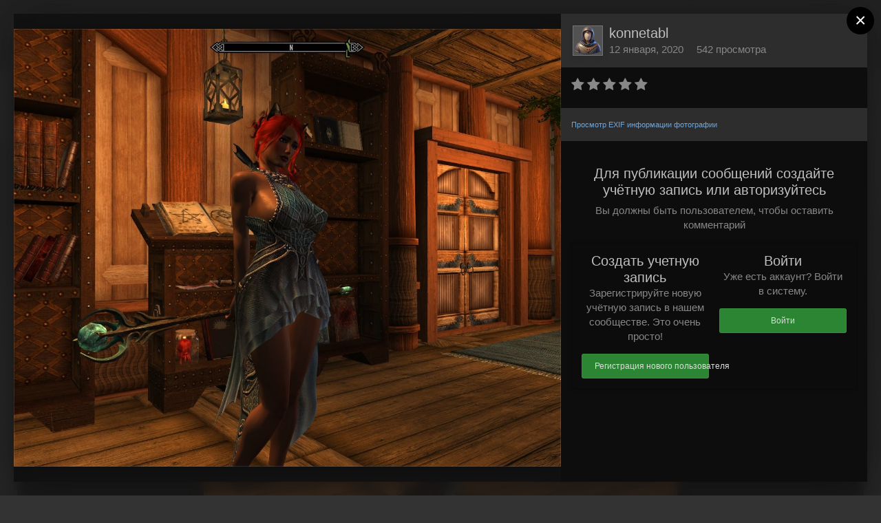

--- FILE ---
content_type: text/html;charset=UTF-8
request_url: https://amlgames.com/gallery/image/13079-screenshot34jpg/
body_size: 15689
content:
<!DOCTYPE html>
<html id="ipsfocus" lang="ru-RU" dir="ltr" class="focus-g2 focus-guest focus-guest-alert focus-wallpaper focus-topic-compact focus-post-bar focus-post-row focus-fixed-nav" 
>
	<head>
		<title>ScreenShot34.jpg - Скриншоты - Adult Mods Localized</title>
		<!-- Google tag (gtag.js) -->
<script async src="https://www.googletagmanager.com/gtag/js?id=G-MPHDGGHT0W"></script>
<script>
  window.dataLayer = window.dataLayer || [];
  function gtag(){dataLayer.push(arguments);}
  gtag('js', new Date());

  gtag('config', 'G-MPHDGGHT0W');
</script>

<!-- Yandex.Metrika counter -->
<script type="text/javascript" >
   (function(m,e,t,r,i,k,a){m[i]=m[i]||function(){(m[i].a=m[i].a||[]).push(arguments)};
   m[i].l=1*new Date();k=e.createElement(t),a=e.getElementsByTagName(t)[0],k.async=1,k.src=r,a.parentNode.insertBefore(k,a)})
   (window, document, "script", "https://mc.yandex.ru/metrika/tag.js", "ym");

   ym(50146381, "init", {
        clickmap:true,
        trackLinks:true,
        accurateTrackBounce:true
   });
</script>
<noscript><div><img src="https://mc.yandex.ru/watch/50146381" style="position:absolute; left:-9999px;" alt="" /></div></noscript>
<!-- /Yandex.Metrika counter -->

		<!--[if lt IE 9]>
			<link rel="stylesheet" type="text/css" href="https://amlgames.com/uploads/css_built_3/5e61784858ad3c11f00b5706d12afe52_ie8.css.415201a504cd2b55c7e2269f9f634150.css">
		    <script src="//amlgames.com/applications/core/interface/html5shiv/html5shiv.js"></script>
		<![endif]-->
		
<meta charset="utf-8">

	<meta name="viewport" content="width=device-width, initial-scale=1">



	<meta name="twitter:card" content="summary_large_image" />



	
		
			
				<meta property="og:title" content="ScreenShot34.jpg">
			
		
	

	
		
			
				<meta property="og:type" content="object">
			
		
	

	
		
			
				<meta property="og:url" content="https://amlgames.com/gallery/image/13079-screenshot34jpg/">
			
		
	

	
		
			
				<meta name="description" content="">
			
		
	

	
		
			
				<meta property="og:description" content="">
			
		
	

	
		
			
				<meta property="og:updated_time" content="2020-01-12T20:29:18Z">
			
		
	

	
		
			
				<meta property="og:image" content="https://amlgames.com/uploads/monthly_2020_01/large.ScreenShot34.jpg.c73e6af2d74b244a7f64ed6aed0e5223.jpg">
			
		
	

	
		
			
				<meta property="og:image:type" content="image/jpeg">
			
		
	

	
		
			
				<meta property="og:site_name" content="Adult Mods Localized">
			
		
	

	
		
			
				<meta property="og:locale" content="ru_RU">
			
		
	


	
		<link rel="canonical" href="https://amlgames.com/gallery/image/13079-screenshot34jpg/" />
	

	
		<link rel="preload" href="https://amlgames.com/uploads/monthly_2020_01/large.ScreenShot34.jpg.c73e6af2d74b244a7f64ed6aed0e5223.jpg" as="image" type="image/jpeg" />
	




<link rel="manifest" href="https://amlgames.com/manifest.webmanifest/">
<meta name="msapplication-config" content="https://amlgames.com/browserconfig.xml/">
<meta name="msapplication-starturl" content="/">
<meta name="application-name" content="Adult Mods Localized">
<meta name="apple-mobile-web-app-title" content="Adult Mods Localized">

	<meta name="theme-color" content="#2c2c2c">






		




	<link rel='stylesheet' href='https://amlgames.com/uploads/css_built_3/341e4a57816af3ba440d891ca87450ff_framework.css.efe0c8de9c15f5fc1d2b3df2444c652e.css?v=4e52a1ea3c' media='all'>

	<link rel='stylesheet' href='https://amlgames.com/uploads/css_built_3/05e81b71abe4f22d6eb8d1a929494829_responsive.css.37f23d4f4edcd1fa0e6c724de22f6fd0.css?v=4e52a1ea3c' media='all'>

	<link rel='stylesheet' href='https://amlgames.com/uploads/css_built_3/20446cf2d164adcc029377cb04d43d17_flags.css.9c32b02e9988e4539245cecc7d819df9.css?v=4e52a1ea3c' media='all'>

	<link rel='stylesheet' href='https://amlgames.com/uploads/css_built_3/ec0c06d47f161faa24112e8cbf0665bc_chatbox.css.1da52c5fa4d70a2377b98b235a00dbbf.css?v=4e52a1ea3c' media='all'>

	<link rel='stylesheet' href='https://amlgames.com/uploads/css_built_3/90eb5adf50a8c640f633d47fd7eb1778_core.css.b71e3849c48781279b8df188a2f0dc46.css?v=4e52a1ea3c' media='all'>

	<link rel='stylesheet' href='https://amlgames.com/uploads/css_built_3/5a0da001ccc2200dc5625c3f3934497d_core_responsive.css.1a4ea17e34becfd360eec393b15c28ea.css?v=4e52a1ea3c' media='all'>

	<link rel='stylesheet' href='https://amlgames.com/uploads/css_built_3/37c6452ea623de41c991284837957128_gallery.css.bcdba002b0e5f068d190455b5c3a7597.css?v=4e52a1ea3c' media='all'>

	<link rel='stylesheet' href='https://amlgames.com/uploads/css_built_3/22e9af7d7c6ac7ddc7db0f1b0d471efc_gallery_responsive.css.467ed4fb0c74b636f183f09b498fabd8.css?v=4e52a1ea3c' media='all'>




<link rel='stylesheet' href='https://amlgames.com/uploads/css_built_3/258adbb6e4f3e83cd3b355f84e3fa002_custom.css.899c79322c494582e6e251dcf94bcd0c.css?v=4e52a1ea3c' media='all'>



		
<script>
var focushtml = document.getElementById('ipsfocus');
function addClass(el, className) { if (el.classList) el.classList.add(className); else if (!hasClass(el, className)) el.className += ' ' + className; }
function getCookie(name) { var v = document.cookie.match('(^|;) ?' + name + '=([^;]*)(;|$)'); return v ? v[2] : null; }
function setCookie(name, value, days) { var d = new Date; d.setTime(d.getTime() + 24*60*60*1000*days); document.cookie = name + "=" + value + ";path=/;expires=" + d.toGMTString(); }
function deleteCookie(name) { setCookie(name, '', -1); }

var backgroundCookie = getCookie('cdark42_ifbg_class');
if(backgroundCookie){ addClass(focushtml, '' + backgroundCookie + ''); } else { addClass(focushtml, 'ipsfocus_bg1'); }



</script>
		
		
		
		
		
		
		
		
		

	
	
		<link rel='shortcut icon' href='https://amlgames.com/uploads/monthly_2019_05/favicon256.ico.1e7d7a773d51867d40620bde50e3d53c.ico' type="image/x-icon">
	

	</head>
	<body class="ipsApp ipsApp_front ipsJS_none ipsClearfix" data-controller="core.front.core.app"  data-message=""  data-pageapp="gallery" data-pagelocation="front" data-pagemodule="gallery" data-pagecontroller="view" data-pageid="13079" >
		
		<a href="#elContent" class="ipsHide" title="Перейти к основному содержанию на этой странице" accesskey="m">Перейти к содержанию</a>
		
		
<div class='mobile-nav-wrap'>
	<ul id='elMobileNav' class='ipsList_inline ipsResponsive_hideDesktop ipsResponsive_block' data-controller='core.front.core.mobileNav'>
		
			
				
				
					
					
				
					
					
				
					
						<li id='elMobileBreadcrumb'>
							<a href='https://amlgames.com/gallery/album/194-alisa/'>
								<span>Алиса</span>
							</a>
						</li>
					
					
				
					
					
				
			
		
	  
		<li class='mobileNav-home'>
			<a href='https://amlgames.com/'><i class="fa fa-home" aria-hidden="true"></i></a>
		</li>
		
		
		<li >
			<a data-action="defaultStream" class='ipsType_light'  href='https://amlgames.com/discover/'><i class='icon-newspaper'></i></a>
		</li>
      
      

		
			<li class='ipsJS_show'>
				<a href='https://amlgames.com/search/' data-class='show-mobile-search-wrap'><i class='fa fa-search'></i></a>
			</li>
		
      
      
      <li class='ipsfocus-toggleBgPicker'><a href='#'><i class='fa fa-picture-o'></i></a></li>
      
      
		<li data-ipsDrawer data-ipsDrawer-drawerElem='#elMobileDrawer'>
			<a href='#'>
				
				
					
				
				
				
				<i class='fa fa-navicon'></i>
			</a>
		</li>
	</ul>
	
	<div class='mobile-search-wrap'>
		<div class='mobile-search'></div>
	</div>
	
</div>
		
		<div class="background"></div>
		
		<div id="ipsLayout_header">          	
			<header id="header">              	
				<div class="ipsLayout_container header-align">
					<div class="logo-wrap">

<a href='https://amlgames.com/' class='logo' accesskey='1'>
	<span>
		<span class='logo-name'>Adult Mods Localized</span>
		<span class='logo-slogan'>Лучшие моды 18+ для компьютерных игр</span>
	</span>
</a>
</div>
					<div class="focus-nav focus-nav-right">
<nav>
	<div class='ipsNavBar_primary focus-nav-loading'>
		

	<div id="elSearchWrapper" class="ipsPos_right">
		<div id='elSearch' class='' data-controller='core.front.core.quickSearch'>
			<form accept-charset='utf-8' action='//amlgames.com/search/?do=quicksearch' method='post'>
				<input type='search' id='elSearchField' placeholder='Поиск...' name='q' autocomplete='off'>
				<button class='cSearchSubmit' type="submit"><i class="fa fa-search"></i></button>
				<div id="elSearchExpanded">
					<div class="ipsMenu_title">
						Искать в
					</div>
					<ul class="ipsSideMenu_list ipsSideMenu_withRadios ipsSideMenu_small ipsType_normal" data-ipsSideMenu data-ipsSideMenu-type="radio" data-ipsSideMenu-responsive="false" data-role="searchContexts">
						<li>
							<span class='ipsSideMenu_item ipsSideMenu_itemActive' data-ipsMenuValue='all'>
								<input type="radio" name="type" value="all" checked id="elQuickSearchRadio_type_all">
								<label for='elQuickSearchRadio_type_all' id='elQuickSearchRadio_type_all_label'>Везде</label>
							</span>
						</li>
						
						
						
							
								<li>
									<span class='ipsSideMenu_item' data-ipsMenuValue='contextual_{&quot;type&quot;:&quot;gallery_image&quot;,&quot;nodes&quot;:1}'>
										<input type="radio" name="type" value='contextual_{&quot;type&quot;:&quot;gallery_image&quot;,&quot;nodes&quot;:1}' id='elQuickSearchRadio_type_contextual_1d5409fe8f4c0cf7370db7594c9a5eed'>
										<label for='elQuickSearchRadio_type_contextual_1d5409fe8f4c0cf7370db7594c9a5eed' id='elQuickSearchRadio_type_contextual_1d5409fe8f4c0cf7370db7594c9a5eed_label'>Эта категория</label>
									</span>
								</li>
							
								<li>
									<span class='ipsSideMenu_item' data-ipsMenuValue='contextual_{&quot;type&quot;:&quot;gallery_image&quot;,&quot;item&quot;:13079}'>
										<input type="radio" name="type" value='contextual_{&quot;type&quot;:&quot;gallery_image&quot;,&quot;item&quot;:13079}' id='elQuickSearchRadio_type_contextual_055db4457d7d9f75cd1661f6e18f2bed'>
										<label for='elQuickSearchRadio_type_contextual_055db4457d7d9f75cd1661f6e18f2bed' id='elQuickSearchRadio_type_contextual_055db4457d7d9f75cd1661f6e18f2bed_label'>Это изображение</label>
									</span>
								</li>
							
						
						<li data-role="showMoreSearchContexts">
							<span class='ipsSideMenu_item' data-action="showMoreSearchContexts" data-exclude="all">
								Ещё...
							</span>
						</li>
					</ul>
					<div class="ipsMenu_title">
						Поиск контента, содержащего...
					</div>
					<ul class='ipsSideMenu_list ipsSideMenu_withRadios ipsSideMenu_small ipsType_normal' role="radiogroup" data-ipsSideMenu data-ipsSideMenu-type="radio" data-ipsSideMenu-responsive="false" data-filterType='andOr'>
						
							<li>
								<span class='ipsSideMenu_item ipsSideMenu_itemActive' data-ipsMenuValue='or'>
									<input type="radio" name="search_and_or" value="or" checked id="elRadio_andOr_or">
									<label for='elRadio_andOr_or' id='elField_andOr_label_or'><em>Любое</em> слово запроса</label>
								</span>
							</li>
						
							<li>
								<span class='ipsSideMenu_item ' data-ipsMenuValue='and'>
									<input type="radio" name="search_and_or" value="and"  id="elRadio_andOr_and">
									<label for='elRadio_andOr_and' id='elField_andOr_label_and'><em>Все</em> слова запроса</label>
								</span>
							</li>
						
					</ul>
					<div class="ipsMenu_title">
						Поиск результатов в...
					</div>
					<ul class='ipsSideMenu_list ipsSideMenu_withRadios ipsSideMenu_small ipsType_normal' role="radiogroup" data-ipsSideMenu data-ipsSideMenu-type="radio" data-ipsSideMenu-responsive="false" data-filterType='searchIn'>
						<li>
							<span class='ipsSideMenu_item ipsSideMenu_itemActive' data-ipsMenuValue='all'>
								<input type="radio" name="search_in" value="all" checked id="elRadio_searchIn_and">
								<label for='elRadio_searchIn_and' id='elField_searchIn_label_all'>Заголовки и содержание контента</label>
							</span>
						</li>
						<li>
							<span class='ipsSideMenu_item' data-ipsMenuValue='titles'>
								<input type="radio" name="search_in" value="titles" id="elRadio_searchIn_titles">
								<label for='elRadio_searchIn_titles' id='elField_searchIn_label_titles'>Только заголовки контента</label>
							</span>
						</li>
					</ul>
				</div>
			</form>
		</div>
	</div>

		<ul data-role="primaryNavBar">
			
				


	
		
		
		<li  id='elNavSecondary_38' data-role="navBarItem" data-navApp="forums" data-navExt="Forums">
			
			
				<a href="https://amlgames.com/forums/"  data-navItem-id="38"  >
					Форумы
				</a>
			
			
		</li>
	
	

	
		
		
		<li  id='elNavSecondary_43' data-role="navBarItem" data-navApp="cms" data-navExt="Pages">
			
			
				<a href="https://amlgames.com/mods-assemblies/"  data-navItem-id="43"  class='nav-arrow'>
					Сборки модов<i class='fa fa-caret-down'></i>
				</a>
			
			
				<ul class='ipsNavBar_secondary ipsHide' data-role='secondaryNavBar'>
					


	
		
		
		<li  id='elNavSecondary_79' data-role="navBarItem" data-navApp="core" data-navExt="CustomItem">
			
			
				<a href="https://amlgames.com/mods-assemblies/author-assemblies/sborki-otshelnika-premium/"  data-navItem-id="79"  >
					Сборки Отшельника
				</a>
			
			
		</li>
	
	

	
		
		
		<li  id='elNavSecondary_51' data-role="navBarItem" data-navApp="core" data-navExt="CustomItem">
			
			
				<a href="https://amlgames.com/mods-assemblies/author-assemblies/thorne-assemblies/"  data-navItem-id="51"  >
					Сборки Торна (Премиум)
				</a>
			
			
		</li>
	
	

	
		
		
		<li  id='elNavSecondary_68' data-role="navBarItem" data-navApp="core" data-navExt="CustomItem">
			
			
				<a href="https://amlgames.com/mods-assemblies/author-assemblies/thorne-assemblies_free/"  data-navItem-id="68"  >
					Сборки Торна (свободные)
				</a>
			
			
		</li>
	
	

	
		
		
		<li  id='elNavSecondary_67' data-role="navBarItem" data-navApp="core" data-navExt="CustomItem">
			
			
				<a href="https://amlgames.com/mods-assemblies/author-assemblies/sborki-frost99/"  data-navItem-id="67"  >
					Сборки frost99
				</a>
			
			
		</li>
	
	

					<li class='ipsHide' id='elNavigationMore_43' data-role='navMore'>
						<a href='#' data-ipsMenu data-ipsMenu-appendTo='#elNavigationMore_43' id='elNavigationMore_43_dropdown'>Больше <i class='fa fa-caret-down'></i></a>
						<ul class='ipsHide ipsMenu ipsMenu_auto' id='elNavigationMore_43_dropdown_menu' data-role='moreDropdown'></ul>
					</li>
				</ul>
			
		</li>
	
	

	
		
		
		<li  id='elNavSecondary_49' data-role="navBarItem" data-navApp="downloads" data-navExt="Downloads">
			
			
				<a href="https://amlgames.com/files/"  data-navItem-id="49"  class='nav-arrow'>
					Файлы<i class='fa fa-caret-down'></i>
				</a>
			
			
				<ul class='ipsNavBar_secondary ipsHide' data-role='secondaryNavBar'>
					


	
		
		
		<li  id='elNavSecondary_69' data-role="navBarItem" data-navApp="core" data-navExt="CustomItem">
			
			
				<a href="https://amlgames.com/premium-content/"  data-navItem-id="69"  >
					Премиум сборки
				</a>
			
			
		</li>
	
	

	
		
		
		<li  id='elNavSecondary_77' data-role="navBarItem" data-navApp="core" data-navExt="CustomItem">
			
			
				<a href="https://amlgames.com/free-content/"  data-navItem-id="77"  >
					Свободные сборки
				</a>
			
			
		</li>
	
	

					<li class='ipsHide' id='elNavigationMore_49' data-role='navMore'>
						<a href='#' data-ipsMenu data-ipsMenu-appendTo='#elNavigationMore_49' id='elNavigationMore_49_dropdown'>Больше <i class='fa fa-caret-down'></i></a>
						<ul class='ipsHide ipsMenu ipsMenu_auto' id='elNavigationMore_49_dropdown_menu' data-role='moreDropdown'></ul>
					</li>
				</ul>
			
		</li>
	
	

	
		
		
			
		
		<li class='ipsNavBar_active' data-active id='elNavSecondary_48' data-role="navBarItem" data-navApp="gallery" data-navExt="Gallery">
			
			
				<a href="https://amlgames.com/gallery/"  data-navItem-id="48" data-navDefault class='nav-arrow'>
					Галерея<i class='fa fa-caret-down'></i>
				</a>
			
			
				<ul class='ipsNavBar_secondary ' data-role='secondaryNavBar'>
					


	
		
		
		<li  id='elNavSecondary_73' data-role="navBarItem" data-navApp="core" data-navExt="CustomItem">
			
			
				<a href="https://amlgames.com/gallery/category/5-mastera-skrinshotov/"  data-navItem-id="73"  >
					Мастера скриншотов
				</a>
			
			
		</li>
	
	

	
		
		
		<li  id='elNavSecondary_50' data-role="navBarItem" data-navApp="core" data-navExt="CustomItem">
			
			
				<a href="https://amlgames.com/gallery/category/1-skrinshoty/"  data-navItem-id="50"  >
					Скриншоты
				</a>
			
			
		</li>
	
	

					<li class='ipsHide' id='elNavigationMore_48' data-role='navMore'>
						<a href='#' data-ipsMenu data-ipsMenu-appendTo='#elNavigationMore_48' id='elNavigationMore_48_dropdown'>Больше <i class='fa fa-caret-down'></i></a>
						<ul class='ipsHide ipsMenu ipsMenu_auto' id='elNavigationMore_48_dropdown_menu' data-role='moreDropdown'></ul>
					</li>
				</ul>
			
		</li>
	
	

	
		
		
		<li  id='elNavSecondary_45' data-role="navBarItem" data-navApp="core" data-navExt="Clubs">
			
			
				<a href="https://amlgames.com/clubs/"  data-navItem-id="45"  class='nav-arrow'>
					Клубы<i class='fa fa-caret-down'></i>
				</a>
			
			
				<ul class='ipsNavBar_secondary ipsHide' data-role='secondaryNavBar'>
					


	
		
		
		<li  id='elNavSecondary_46' data-role="navBarItem" data-navApp="core" data-navExt="CustomItem">
			
			
				<a href="https://amlgames.com/clubs/1-the-sims/"  data-navItem-id="46"  >
					The SIMS
				</a>
			
			
		</li>
	
	

	
		
		
		<li  id='elNavSecondary_81' data-role="navBarItem" data-navApp="core" data-navExt="CustomItem">
			
			
				<a href="https://amlgames.com/clubs/4-skyrim-seae-osvaivaem-ostim/"  data-navItem-id="81"  >
					Skyrim SE/AE Осваиваем Ostim
				</a>
			
			
		</li>
	
	

					<li class='ipsHide' id='elNavigationMore_45' data-role='navMore'>
						<a href='#' data-ipsMenu data-ipsMenu-appendTo='#elNavigationMore_45' id='elNavigationMore_45_dropdown'>Больше <i class='fa fa-caret-down'></i></a>
						<ul class='ipsHide ipsMenu ipsMenu_auto' id='elNavigationMore_45_dropdown_menu' data-role='moreDropdown'></ul>
					</li>
				</ul>
			
		</li>
	
	

	
		
		
		<li  id='elNavSecondary_39' data-role="navBarItem" data-navApp="blog" data-navExt="Blogs">
			
			
				<a href="https://amlgames.com/blogs/"  data-navItem-id="39"  >
					Блоги
				</a>
			
			
		</li>
	
	

	
		
		
		<li  id='elNavSecondary_47' data-role="navBarItem" data-navApp="core" data-navExt="Guidelines">
			
			
				<a href="https://amlgames.com/guidelines/"  data-navItem-id="47"  >
					Правила
				</a>
			
			
		</li>
	
	

	
		
		
		<li  id='elNavSecondary_41' data-role="navBarItem" data-navApp="core" data-navExt="Leaderboard">
			
			
				<a href="https://amlgames.com/leaderboard/"  data-navItem-id="41"  >
					Лидеры
				</a>
			
			
		</li>
	
	

	
		
		
		<li  id='elNavSecondary_42' data-role="navBarItem" data-navApp="core" data-navExt="OnlineUsers">
			
			
				<a href="https://amlgames.com/online/"  data-navItem-id="42"  >
					Пользователи онлайн
				</a>
			
			
		</li>
	
	

	
		
		
		<li  id='elNavSecondary_2' data-role="navBarItem" data-navApp="core" data-navExt="CustomItem">
			
			
				<a href="https://amlgames.com/discover/"  data-navItem-id="2"  class='nav-arrow'>
					Активность<i class='fa fa-caret-down'></i>
				</a>
			
			
				<ul class='ipsNavBar_secondary ipsHide' data-role='secondaryNavBar'>
					


	
		
		
		<li  id='elNavSecondary_4' data-role="navBarItem" data-navApp="core" data-navExt="AllActivity">
			
			
				<a href="https://amlgames.com/discover/"  data-navItem-id="4"  >
					Активность
				</a>
			
			
		</li>
	
	

	
	

	
	

	
	

	
		
		
		<li  id='elNavSecondary_8' data-role="navBarItem" data-navApp="core" data-navExt="Search">
			
			
				<a href="https://amlgames.com/search/"  data-navItem-id="8"  >
					Поиск
				</a>
			
			
		</li>
	
	

	
	

					<li class='ipsHide' id='elNavigationMore_2' data-role='navMore'>
						<a href='#' data-ipsMenu data-ipsMenu-appendTo='#elNavigationMore_2' id='elNavigationMore_2_dropdown'>Больше <i class='fa fa-caret-down'></i></a>
						<ul class='ipsHide ipsMenu ipsMenu_auto' id='elNavigationMore_2_dropdown_menu' data-role='moreDropdown'></ul>
					</li>
				</ul>
			
		</li>
	
	

	
		
		
		<li  id='elNavSecondary_72' data-role="navBarItem" data-navApp="bimchatbox" data-navExt="Chatbox">
			
			
				<a href="https://amlgames.com/bimchatbox/"  data-navItem-id="72"  >
					Чат
				</a>
			
			
		</li>
	
	

	
		
		
		<li  id='elNavSecondary_74' data-role="navBarItem" data-navApp="core" data-navExt="CustomItem">
			
			
				<a href="https://amlgames.com/raznoe-poleznoe/dlya-sborok/"  data-navItem-id="74"  >
					Разное полезное для сборок
				</a>
			
			
		</li>
	
	

	
	

				<li class="focus-nav-more focus-nav-hidden">
                	<a href="#"> Больше <i class="fa fa-caret-down"></i></a>
                	<ul class='ipsNavBar_secondary'></ul>
                </li>
				            
		</ul>
	</div>
</nav></div>
				</div>              
			</header>          
		</div>
		<main id="ipsLayout_body" class="ipsLayout_container">
			<div class="content-wrap">
				
				<div class="nav-bar hide-minimal">
					<div class="secondary-header-align">
						<div class="user-links user-links-b">

	<ul id='elUserNav' class='ipsList_inline cSignedOut'>
		
		<li id='elSignInLink'>
			<a href='https://amlgames.com/login/' data-ipsMenu-closeOnClick="false" data-ipsMenu id='elUserSignIn'>
				Уже зарегистрированы? Войти &nbsp;<i class='fa fa-caret-down'></i>
			</a>
			
<div id='elUserSignIn_menu' class='ipsMenu ipsMenu_auto ipsHide'>
	<form accept-charset='utf-8' method='post' action='https://amlgames.com/login/' data-controller="core.global.core.login">
		<input type="hidden" name="csrfKey" value="3a93090e4c03ae0f20d29f32fbe47f14">
		<input type="hidden" name="ref" value="aHR0cHM6Ly9hbWxnYW1lcy5jb20vZ2FsbGVyeS9pbWFnZS8xMzA3OS1zY3JlZW5zaG90MzRqcGcv">
		<div data-role="loginForm">
			
			
			
				<div class='ipsColumns ipsColumns_noSpacing'>
					<div class='ipsColumn ipsColumn_wide' id='elUserSignIn_internal'>
						
<div class="ipsPad ipsForm ipsForm_vertical">
	<h4 class="ipsType_sectionHead">Войти</h4>
	<br><br>
	<ul class='ipsList_reset'>
		<li class="ipsFieldRow ipsFieldRow_noLabel ipsFieldRow_fullWidth">
			
			
				<input type="text" placeholder="Отображаемое имя или  email адрес" name="auth" autocomplete="email">
			
		</li>
		<li class="ipsFieldRow ipsFieldRow_noLabel ipsFieldRow_fullWidth">
			<input type="password" placeholder="Пароль" name="password" autocomplete="current-password">
		</li>
		<li class="ipsFieldRow ipsFieldRow_checkbox ipsClearfix">
			<span class="ipsCustomInput">
				<input type="checkbox" name="remember_me" id="remember_me_checkbox" value="1" checked aria-checked="true">
				<span></span>
			</span>
			<div class="ipsFieldRow_content">
				<label class="ipsFieldRow_label" for="remember_me_checkbox">Запомнить</label>
				<span class="ipsFieldRow_desc">Не рекомендуется для компьютеров с общим доступом</span>
			</div>
		</li>
		
			<li class="ipsFieldRow ipsFieldRow_checkbox ipsClearfix">
				<span class="ipsCustomInput">
					<input type="checkbox" name="anonymous" id="anonymous_checkbox" value="1" aria-checked="false">
					<span></span>
				</span>
				<div class="ipsFieldRow_content">
					<label class="ipsFieldRow_label" for="anonymous_checkbox">Войти анонимно</label>
				</div>
			</li>
		
		<li class="ipsFieldRow ipsFieldRow_fullWidth">
			<br>
			<button type="submit" name="_processLogin" value="usernamepassword" class="ipsButton ipsButton_primary ipsButton_small" id="elSignIn_submit">Войти</button>
			
				<br>
				<p class="ipsType_right ipsType_small">
					
						<a href='https://amlgames.com/lostpassword/' data-ipsDialog data-ipsDialog-title='Забыли пароль?'>
					
					Забыли пароль?</a>
				</p>
			
		</li>
	</ul>
</div>
					</div>
					<div class='ipsColumn ipsColumn_wide'>
						<div class='ipsPad' id='elUserSignIn_external'>
							<div class='ipsAreaBackground_light ipsPad_half'>
								
									<p class='ipsType_reset ipsType_small ipsType_center'><strong>Или войти с помощью одного из сервисов</strong></p>
								
								
									<div class='ipsPad_half ipsType_center'>
										

<button type="submit" name="_processLogin" value="5" class='ipsButton ipsButton_verySmall ipsButton_fullWidth ipsSocial ipsSocial_vkcom' style="background-color: #4a76a8">
	
		<span class='ipsSocial_icon'>
			
				<i class='fa fa-vk'></i>
			
		</span>
		<span class='ipsSocial_text'>Войти с помощью Вконтакте</span>
	
</button>
									</div>
								
									<div class='ipsPad_half ipsType_center'>
										

<button type="submit" name="_processLogin" value="4" class='ipsButton ipsButton_verySmall ipsButton_fullWidth ipsSocial ipsSocial_google' style="background-color: #4285F4">
	
		<span class='ipsSocial_icon'>
			
				<i class='fa fa-google'></i>
			
		</span>
		<span class='ipsSocial_text'>Войти с помощью Google</span>
	
</button>
									</div>
								
							</div>
						</div>
					</div>
				</div>
			
		</div>
	</form>
</div>
		</li>
		
			<li>
				
					<a href='https://amlgames.com/register/' data-ipsDialog data-ipsDialog-size='narrow' data-ipsDialog-title='Регистрация' id='elRegisterButton'>Регистрация</a>
				
			</li>
		
		<li class='cUserNav_icon ipsfocus-toggleBgPicker'><a href='#' data-ipsTooltip><i class='fa fa-picture-o'></i></a></li>
	</ul>
</div>
						<div class="ipsfocus-search"></div>
					</div>
				</div>
				
				<div class="content-padding">
				
					<div class="precontent-blocks">
						
						<div class="ipsfocus-breadcrumb">
							
<nav class='ipsBreadcrumb ipsBreadcrumb_top ipsFaded_withHover'>
	

	<ul class='ipsList_inline ipsPos_right'>
		
		<li >
			<a data-action="defaultStream" class='ipsType_light '  href='https://amlgames.com/discover/'><i class='icon-newspaper'></i> <span>Активность</span></a>
		</li>
		
	</ul>

	<ul data-role="breadcrumbList">
		<li>
			<a title="Главная" href='https://amlgames.com/'>
				<span><i class='fa fa-home'></i> Главная <i class='fa fa-angle-right'></i></span>
			</a>
		</li>
		
		
			<li>
				
					<a href='https://amlgames.com/gallery/'>
						<span>Галерея <i class='fa fa-angle-right'></i></span>
					</a>
				
			</li>
		
			<li>
				
					<a href='https://amlgames.com/gallery/category/1-skrinshoty/'>
						<span>Скриншоты <i class='fa fa-angle-right'></i></span>
					</a>
				
			</li>
		
			<li>
				
					<a href='https://amlgames.com/gallery/album/194-alisa/'>
						<span>Алиса <i class='fa fa-angle-right'></i></span>
					</a>
				
			</li>
		
			<li>
				
					ScreenShot34.jpg
				
			</li>
		
	</ul>
</nav>
							
						</div>
						
						
<div class='focus-pickerWrap'>
	<div class='focus-picker'>
	    <span class='ipsfocus_bg1'></span>
	    <span class='ipsfocus_bg2'></span>
	    <span class='ipsfocus_bg3'></span>
	    <span class='ipsfocus_bg4'></span>
	    <span class='ipsfocus_bg5'></span>
	    <span class='ipsfocus_bg6'></span>      
	</div>
</div>
						
						





						
						
						
						
						
					</div>
					
					<div id="ipsLayout_contentArea">
						<div id="ipsLayout_contentWrapper">
							
							<div id="ipsLayout_mainArea">
								<a id="elContent"></a>
								
								
								
								

	




								



<div data-controller='gallery.front.view.image,gallery.front.browse.imageLightbox' data-launchLightbox data-lightboxURL='https://amlgames.com/gallery/image/13079-screenshot34jpg/'>
	<div class='cGalleryLightbox_inner ipsSpacer_bottom' data-role="imageSizer">
		<div class='elGalleryHeader'>
			

<div id='elGalleryImage' class='elGalleryImage' data-role="imageFrame" data-imageSizes='{&quot;large&quot;:[1280,1024],&quot;small&quot;:[600,480]}'>
	
		<div class='cGalleryViewImage' data-role='notesWrapper' data-controller='gallery.front.view.notes' data-imageID='13079'  data-notesData='[]'>
			
			<div>
				<img src='https://amlgames.com/uploads/monthly_2020_01/large.ScreenShot34.jpg.c73e6af2d74b244a7f64ed6aed0e5223.jpg' alt="ScreenShot34.jpg" title='ScreenShot34.jpg' data-role='theImage' class='ipsHide'>
			</div>
			<noscript>
				<img src='https://amlgames.com/uploads/monthly_2020_01/large.ScreenShot34.jpg.c73e6af2d74b244a7f64ed6aed0e5223.jpg' alt="ScreenShot34.jpg" title='ScreenShot34.jpg' data-role='theImage'>
			</noscript>
			
		</div>
		
		<div class='cGalleryImageFade'>
			
				<div class='cGalleryImageTopBar'>
					<div class='cGalleryImageTitle'>&nbsp;</div>
					<ul class='cGalleryControls ipsList_inline'>
						<li>
							<a href='https://amlgames.com/gallery/image/13079-screenshot34jpg/' title='Просмотр в лайтбоксе' class='ipsButton ipsButton_narrow ipsButton_link ipsButton_verySmall ipsButton_veryLight' data-ipsTooltip data-imageLightbox><i class='fa fa-expand'></i></a>
						</li>
						<li>
							<a href='https://amlgames.com/uploads/monthly_2020_01/large.ScreenShot34.jpg.c73e6af2d74b244a7f64ed6aed0e5223.jpg' title='Просмотр полного изображения' class='ipsButton ipsButton_narrow ipsButton_link ipsButton_verySmall ipsButton_veryLight' data-ipsTooltip target='_blank' rel='noopener'><i class='fa fa-external-link'></i></a>
						</li>
					</ul>
				</div>
			
			<div class='cGalleryImageBottomBar'>
				<div class='cGalleryCreditInfo ipsType_normal'>
					

					
				</div>
				
					<ul class='ipsList_inline'>
						<li>
							<a href='#' data-ipsMenu data-ipsMenu-above='true' id='elImageTools' class='ipsButton ipsButton_link ipsButton_verySmall ipsJS_show cGalleryViewImage_controls'>Инструменты <i class='fa fa-caret-down'></i></a>
						</li>
					</ul>
					<ul class='ipsMenu ipsMenu_auto ipsHide' id='elImageTools_menu'>
						
						
						
							<li class='ipsMenu_item'>
								<a href='https://amlgames.com/gallery/image/13079-screenshot34jpg/?do=download' title='Скачать'><i class='fa fa-fw fa-download'></i> Скачать</a>
							</li>
						
					</ul>
				
			</div>
		</div>
	
	<span class='elGalleryImageNav'>
		
			<a href='https://amlgames.com/gallery/image/13080-screenshot35jpg/?browse=1' class='elGalleryImageNav_prev' title='ScreenShot35.jpg'><i class='fa fa-angle-left'></i></a>
		
		
			<a href='https://amlgames.com/gallery/image/13078-screenshot33jpg/?browse=1' class='elGalleryImageNav_next' title='ScreenShot33.jpg'><i class='fa fa-angle-right'></i></a>
		
	</span>
</div>
		</div>
	</div>

	<section data-role='imageInfo'>
		




<div class='ipsColumns ipsColumns_collapsePhone ipsSpacer_bottom'>
	<div class='ipsColumn ipsColumn_fluid'>
		

		<div class='ipsBox ipsPad' data-role='imageDescription'>
			<h1 class='ipsType_pageTitle ipsContained_container'>
				
				
				
				
				
					<span class='ipsContained ipsType_break'>ScreenShot34.jpg</span>
				
			</h1>
			<div class='ipsPhotoPanel ipsPhotoPanel_mini ipsClearfix ipsSpacer_bottom ipsSpacer_top'>
				


	<a href="https://amlgames.com/profile/5506-konnetabl/" data-ipsHover data-ipsHover-target="https://amlgames.com/profile/5506-konnetabl/?do=hovercard" class="ipsUserPhoto ipsUserPhoto_mini" title="Перейти в профиль konnetabl">
		<img src='https://amlgames.com/uploads/set_resources_3/84c1e40ea0e759e3f1505eb1788ddf3c_default_photo.png' alt='konnetabl'>
	</a>

				<div>
					<div class='ipsPos_right ipsResponsive_noFloat ipsResponsive_hidePhone'>
						



					</div>
					<div class='ipsPos_right ipsResponsive_noFloat ipsResponsive_hidePhone'>
						

<div data-followApp='gallery' data-followArea='image' data-followID='13079' data-controller='core.front.core.followButton'>
	
		<span class='ipsType_light ipsType_blendLinks ipsResponsive_hidePhone ipsResponsive_inline'><i class='fa fa-info-circle'></i> <a href='https://amlgames.com/login/' title='Перейти на страницу авторизации'>Авторизация</a>&nbsp;&nbsp;</span>
	
	

	<div class="ipsFollow ipsPos_middle ipsButton ipsButton_link ipsButton_verySmall ipsButton_disabled" data-role="followButton">
		
			<span>Подписчики</span>
			<span class='ipsCommentCount'>0</span>
		
	</div>

</div>
					</div>
					<p class='ipsType_reset ipsType_normal ipsType_blendLinks'>
						Автор 

<a href='https://amlgames.com/profile/5506-konnetabl/' data-ipsHover data-ipsHover-target='https://amlgames.com/profile/5506-konnetabl/?do=hovercard&amp;referrer=https%253A%252F%252Famlgames.com%252Fgallery%252Fimage%252F13079-screenshot34jpg%252F' title="Перейти в профиль konnetabl" class="ipsType_break">konnetabl</a>
					</p>
					<ul class='ipsList_inline'>
						<li class='ipsType_light'><time datetime='2020-01-12T20:29:18Z' title='12.01.2020 20:29 ' data-short='6 г'>12 января, 2020</time></li>
						<li class='ipsType_light'>542 просмотра</li>
						
							<li><a href='https://amlgames.com/profile/5506-konnetabl/content/?type=gallery_image'>Просмотр изображений konnetabl</a></li>
						
					</ul>
				</div>
			</div>

			

			

			

				

			

				

			

			
			<div class='ipsItemControls'>
				
					

	<div data-controller='core.front.core.reaction' class='ipsItemControls_right ipsClearfix '>	
		<div class='ipsReact ipsPos_right'>
			
				
				<div class='ipsReact_blurb ipsHide' data-role='reactionBlurb'>
					
				</div>
			
			
			
		</div>
	</div>

				
				<ul class='ipsToolList ipsToolList_horizontal ipsPos_left ipsClearfix ipsResponsive_noFloat ipsItemControls_left'>
					

					
				</ul>
			</div>

			<div class='ipsResponsive_showPhone ipsResponsive_block ipsSpacer_top'>
				



			</div>
			<div class='ipsResponsive_showPhone ipsResponsive_block ipsSpacer_both'>
				

<div data-followApp='gallery' data-followArea='image' data-followID='13079' data-controller='core.front.core.followButton'>
	
		<span class='ipsType_light ipsType_blendLinks ipsResponsive_hidePhone ipsResponsive_inline'><i class='fa fa-info-circle'></i> <a href='https://amlgames.com/login/' title='Перейти на страницу авторизации'>Авторизация</a>&nbsp;&nbsp;</span>
	
	

	<div class="ipsFollow ipsPos_middle ipsButton ipsButton_link ipsButton_verySmall ipsButton_disabled" data-role="followButton">
		
			<span>Подписчики</span>
			<span class='ipsCommentCount'>0</span>
		
	</div>

</div>
			</div>
				
		</div>
	</div>
	<div class='ipsColumn ipsColumn_wide' id='elGalleryImageStats'>
		<div class='ipsBox ipsPad' data-role="imageStats">
			
				<div class='ipsType_center'>
					
<div  class='ipsClearfix ipsRating  ipsRating_veryLarge'>
	
	<ul class='ipsRating_collective'>
		
			
				<li class='ipsRating_off'>
					<i class='fa fa-star'></i>
				</li>
			
		
			
				<li class='ipsRating_off'>
					<i class='fa fa-star'></i>
				</li>
			
		
			
				<li class='ipsRating_off'>
					<i class='fa fa-star'></i>
				</li>
			
		
			
				<li class='ipsRating_off'>
					<i class='fa fa-star'></i>
				</li>
			
		
			
				<li class='ipsRating_off'>
					<i class='fa fa-star'></i>
				</li>
			
		
	</ul>
</div>
				</div>
				<hr class='ipsHr'>
			

			

			
				<div>
					<strong class='ipsType_minorHeading'>Из альбома: </strong>
					<br>
					<h3 class='ipsType_sectionHead'><span class='ipsContained ipsType_break'><a href='https://amlgames.com/gallery/album/194-alisa/' class='ipsType_normal ipsTruncate ipsTruncate_line'>Алиса</a></span></h3>
					<ul class='ipsList_inline ipsType_medium'>
						<li><i class='fa fa-camera'></i> <strong>55 изображений</strong></li>
						
							<li><i class='fa fa-comment'></i> <strong>0 комментариев</strong></li>
						
						
							<li><i class='fa fa-comment'></i> <strong>0 комментариев</strong></li>
						
					</ul>
				</div>
				<hr class='ipsHr'>
			

			
				<h2 class='ipsType_minorHeading ipsType_break'>Информация о фото ScreenShot34.jpg</h2>
				<div class='cGalleryExif'>
					
						<a href='https://amlgames.com/gallery/image/13079-screenshot34jpg/?do=metadata' data-ipsDialog data-ipsDialog-title='Просмотр полной EXIF информации'>Просмотр EXIF информации фотографии</a>
					
				</div>
			
		</div>
	</div>
</div>
	</section>

	<div data-role='imageComments'>
	
		<br>
		
		
<div data-controller='core.front.core.commentFeed, core.front.core.ignoredComments' data-autoPoll data-baseURL='https://amlgames.com/gallery/image/13079-screenshot34jpg/' data-lastPage data-feedID='image-13079' id='comments'>
	

	

<div data-controller='core.front.core.recommendedComments' data-url='https://amlgames.com/gallery/image/13079-screenshot34jpg/?tab=comments&amp;recommended=comments' class='ipsAreaBackground ipsPad ipsBox ipsBox_transparent ipsSpacer_bottom ipsRecommendedComments ipsHide'>
	<div data-role="recommendedComments">
		<h2 class='ipsType_sectionHead ipsType_large'>Рекомендуемые комментарии</h2>
		
	</div>
</div>
	




	<div data-role='commentFeed' data-controller='core.front.core.moderation'>
		
			<p class='ipsType_normal ipsType_light ipsType_reset ipsPad' data-role='noComments'>Комментариев нет</p>
		
	</div>			
	

	
	<a id='replyForm'></a>
	<div data-role='replyArea' class='ipsAreaBackground ipsPad ipsPad_half cTopicPostArea_noSize ipsSpacer_top'>
		
			
				

<div data-controller="core.global.core.login">
	<input type="hidden" name="csrfKey" value="3a93090e4c03ae0f20d29f32fbe47f14">
	
		<div class='ipsType_center ipsPad cGuestTeaser'>
			
				<h2 class='ipsType_pageTitle'>Для публикации сообщений создайте учётную запись или авторизуйтесь</h2>
				<p class='ipsType_light ipsType_normal ipsType_reset ipsSpacer_top ipsSpacer_half'>Вы должны быть пользователем, чтобы оставить комментарий</p>
			
	
			<div class='ipsBox ipsPad ipsSpacer_top'>
				<div class='ipsGrid ipsGrid_collapsePhone'>
					<div class='ipsGrid_span6 cGuestTeaser_left'>
						<h2 class='ipsType_sectionHead'>Создать учетную запись</h2>
						<p class='ipsType_normal ipsType_reset ipsType_light ipsSpacer_bottom'>Зарегистрируйте новую учётную запись в нашем сообществе. Это очень просто!</p>
						
							<a href='https://amlgames.com/register/' class='ipsButton ipsButton_primary ipsButton_small' data-ipsDialog data-ipsDialog-size='narrow' data-ipsDialog-title='Регистрация'>
						
						Регистрация нового пользователя</a>
					</div>
					<div class='ipsGrid_span6 cGuestTeaser_right'>
						<h2 class='ipsType_sectionHead'>Войти</h2>
						<p class='ipsType_normal ipsType_reset ipsType_light ipsSpacer_bottom'>Уже есть аккаунт? Войти в систему.</p>
						<a href='https://amlgames.com/login/?ref=aHR0cHM6Ly9hbWxnYW1lcy5jb20vZ2FsbGVyeS9pbWFnZS8xMzA3OS1zY3JlZW5zaG90MzRqcGcvI3JlcGx5Rm9ybQ==' data-ipsDialog data-ipsDialog-size='medium' data-ipsDialog-title="Войти" class='ipsButton ipsButton_primary ipsButton_small'>Войти</a>
					</div>
				</div>
			</div>
		</div>
	
</div>
			
	</div>
	
</div>

	
	</div>

</div> 


								


	<div class='cWidgetContainer '  data-role='widgetReceiver' data-orientation='horizontal' data-widgetArea='footer'>
		<ul class='ipsList_reset'>
			
				
					
					<li class='ipsWidget ipsWidget_horizontal ipsBox ' data-blockID='app_core_activeUsers_ypp54t7ds' data-blockConfig="true" data-blockTitle="Последние посетители" data-blockErrorMessage="Этот блок не может быть показан. Причиной этому может необходимость его настройки, либо будет отображён после перезагрузки этой страницы." data-controller='core.front.widgets.block'>

<h3 class='ipsType_reset ipsWidget_title'>
	
		Последние посетители
	
	
		&nbsp;&nbsp;<span class='ipsType_light ipsType_unbold ipsType_medium'>0 пользователей онлайн</span>
	
</h3>
<div class='ipsWidget_inner ipsPad'>
	
		<p class='ipsType_reset ipsType_medium ipsType_light'>Ни одного зарегистрированного пользователя не просматривает данную страницу</p>
	
</div></li>
				
			
		</ul>
	</div>

							</div>
							


						</div>
					</div>
					
				</div>
				
				
<nav class='ipsBreadcrumb ipsBreadcrumb_bottom ipsFaded_withHover'>
	
		


	

	<ul class='ipsList_inline ipsPos_right'>
		
		<li >
			<a data-action="defaultStream" class='ipsType_light '  href='https://amlgames.com/discover/'><i class='icon-newspaper'></i> <span>Активность</span></a>
		</li>
		
	</ul>

	<ul data-role="breadcrumbList">
		<li>
			<a title="Главная" href='https://amlgames.com/'>
				<span><i class='fa fa-home'></i> Главная <i class='fa fa-angle-right'></i></span>
			</a>
		</li>
		
		
			<li>
				
					<a href='https://amlgames.com/gallery/'>
						<span>Галерея <i class='fa fa-angle-right'></i></span>
					</a>
				
			</li>
		
			<li>
				
					<a href='https://amlgames.com/gallery/category/1-skrinshoty/'>
						<span>Скриншоты <i class='fa fa-angle-right'></i></span>
					</a>
				
			</li>
		
			<li>
				
					<a href='https://amlgames.com/gallery/album/194-alisa/'>
						<span>Алиса <i class='fa fa-angle-right'></i></span>
					</a>
				
			</li>
		
			<li>
				
					ScreenShot34.jpg
				
			</li>
		
	</ul>
</nav>
				
			</div>
		</main>
		<div class="ipsLayout_container">
			<footer id="ipsLayout_footer">
				
				<div class="ipsLayout_container">
					


<ul class='ipsList_inline ipsType_center ipsSpacer_top' id="elFooterLinks">
	
<li class='ipsfocusCopyright'><a href="https://www.ipsfocus.com" target="_blank" rel="noopener">IPS Theme</a> by <a href="https://www.ipsfocus.com" target="_blank" rel="noopener">IPSFocus</a></li>
	
	
		<li>
			<a href='#elNavLang_menu' id='elNavLang' data-ipsMenu data-ipsMenu-above>Язык <i class='fa fa-caret-down'></i></a>
			<ul id='elNavLang_menu' class='ipsMenu ipsMenu_selectable ipsHide'>
			
				<li class='ipsMenu_item ipsMenu_itemChecked'>
					<form action="//amlgames.com/language/?csrfKey=3a93090e4c03ae0f20d29f32fbe47f14" method="post">
					<input type="hidden" name="ref" value="aHR0cHM6Ly9hbWxnYW1lcy5jb20vZ2FsbGVyeS9pbWFnZS8xMzA3OS1zY3JlZW5zaG90MzRqcGcv">
					<button type='submit' name='id' value='3' class='ipsButton ipsButton_link ipsButton_link_secondary'><i class='ipsFlag ipsFlag-ru'></i> Русский (RU) (По умолчанию)</button>
					</form>
				</li>
			
				<li class='ipsMenu_item'>
					<form action="//amlgames.com/language/?csrfKey=3a93090e4c03ae0f20d29f32fbe47f14" method="post">
					<input type="hidden" name="ref" value="aHR0cHM6Ly9hbWxnYW1lcy5jb20vZ2FsbGVyeS9pbWFnZS8xMzA3OS1zY3JlZW5zaG90MzRqcGcv">
					<button type='submit' name='id' value='1' class='ipsButton ipsButton_link ipsButton_link_secondary'><i class='ipsFlag ipsFlag-us'></i> English (USA) </button>
					</form>
				</li>
			
			</ul>
		</li>
	
	
	
		<li>
			<a href='#elNavTheme_menu' id='elNavTheme' data-ipsMenu data-ipsMenu-above>Тема <i class='fa fa-caret-down'></i></a>
			<ul id='elNavTheme_menu' class='ipsMenu ipsMenu_selectable ipsHide'>
			
				<li class='ipsMenu_item'>
					<form action="//amlgames.com/theme/?csrfKey=3a93090e4c03ae0f20d29f32fbe47f14" method="post">
					<input type="hidden" name="ref" value="aHR0cHM6Ly9hbWxnYW1lcy5jb20vZ2FsbGVyeS9pbWFnZS8xMzA3OS1zY3JlZW5zaG90MzRqcGcv">
					<button type='submit' name='id' value='1' class='ipsButton ipsButton_link ipsButton_link_secondary'>Светлый </button>
					</form>
				</li>
			
				<li class='ipsMenu_item ipsMenu_itemChecked'>
					<form action="//amlgames.com/theme/?csrfKey=3a93090e4c03ae0f20d29f32fbe47f14" method="post">
					<input type="hidden" name="ref" value="aHR0cHM6Ly9hbWxnYW1lcy5jb20vZ2FsbGVyeS9pbWFnZS8xMzA3OS1zY3JlZW5zaG90MzRqcGcv">
					<button type='submit' name='id' value='3' class='ipsButton ipsButton_link ipsButton_link_secondary'>Темный (По умолчанию)</button>
					</form>
				</li>
			
			</ul>
		</li>
	
	
	
		<li><a rel="nofollow" href='https://amlgames.com/contact/' >Обратная связь</a></li>
	
</ul>





<p id='elCopyright'>
	<span id='elCopyright_userLine'></span>
	<a rel='nofollow' title='Invision Community' href='https://www.invisioncommunity.com/'>Powered by Invision Community</a><br><a href='https://ipbmafia.ru' style='display:none'>Поддержка Invision Community в России</a>
</p>
				</div>
			</footer>
<a href="#" class="scroll-to-top ipsType_blendLinks" style="display: none; background-color: #6b6b6b !important;"><i class="fa fa-arrow-up"></i></a>
		</div>
		
<div id='elMobileDrawer' class='ipsDrawer ipsHide'>
	<a href='#' class='ipsDrawer_close' data-action='close'><span>&times;</span></a>
	<div class='ipsDrawer_menu'>
		<div class='ipsDrawer_content'>
			

			<div class='ipsSpacer_bottom ipsPad'>
				<ul class='ipsToolList ipsToolList_vertical'>
					
						<li>
							<a href='https://amlgames.com/login/' id='elSigninButton_mobile' class='ipsButton ipsButton_light ipsButton_small ipsButton_fullWidth'>Уже зарегистрированы? Войти</a>
						</li>
						
							<li>
								
									<a href='https://amlgames.com/register/' data-ipsDialog data-ipsDialog-size='narrow' data-ipsDialog-title='Регистрация' data-ipsDialog-fixed='true' id='elRegisterButton_mobile' class='ipsButton ipsButton_small ipsButton_fullWidth ipsButton_important'>Регистрация</a>
								
							</li>
						
					

					
				</ul>
			</div>

			<ul class='ipsDrawer_list'>
				

				
				
				
				
					
						
						
							<li><a href='https://amlgames.com/forums/' >Форумы</a></li>
						
					
				
					
						
						
							<li class='ipsDrawer_itemParent'>
								<h4 class='ipsDrawer_title'><a href='#'>Сборки модов</a></h4>
								<ul class='ipsDrawer_list'>
									<li data-action="back"><a href='#'>Назад</a></li>
									
										<li><a href='https://amlgames.com/mods-assemblies/'>Сборки модов</a></li>
									
									
									
										


	
		
			<li>
				<a href='https://amlgames.com/mods-assemblies/author-assemblies/sborki-otshelnika-premium/' >
					Сборки Отшельника
				</a>
			</li>
		
	

	
		
			<li>
				<a href='https://amlgames.com/mods-assemblies/author-assemblies/thorne-assemblies/' >
					Сборки Торна (Премиум)
				</a>
			</li>
		
	

	
		
			<li>
				<a href='https://amlgames.com/mods-assemblies/author-assemblies/thorne-assemblies_free/' >
					Сборки Торна (свободные)
				</a>
			</li>
		
	

	
		
			<li>
				<a href='https://amlgames.com/mods-assemblies/author-assemblies/sborki-frost99/' >
					Сборки frost99
				</a>
			</li>
		
	

										
								</ul>
							</li>
						
					
				
					
						
						
							<li class='ipsDrawer_itemParent'>
								<h4 class='ipsDrawer_title'><a href='#'>Файлы</a></h4>
								<ul class='ipsDrawer_list'>
									<li data-action="back"><a href='#'>Назад</a></li>
									
										<li><a href='https://amlgames.com/files/'>Файлы</a></li>
									
									
									
										


	
		
			<li>
				<a href='https://amlgames.com/premium-content/' >
					Премиум сборки
				</a>
			</li>
		
	

	
		
			<li>
				<a href='https://amlgames.com/free-content/' >
					Свободные сборки
				</a>
			</li>
		
	

										
								</ul>
							</li>
						
					
				
					
						
						
							<li class='ipsDrawer_itemParent'>
								<h4 class='ipsDrawer_title'><a href='#'>Галерея</a></h4>
								<ul class='ipsDrawer_list'>
									<li data-action="back"><a href='#'>Назад</a></li>
									
										<li><a href='https://amlgames.com/gallery/'>Галерея</a></li>
									
									
									
										


	
		
			<li>
				<a href='https://amlgames.com/gallery/category/5-mastera-skrinshotov/' >
					Мастера скриншотов
				</a>
			</li>
		
	

	
		
			<li>
				<a href='https://amlgames.com/gallery/category/1-skrinshoty/' >
					Скриншоты
				</a>
			</li>
		
	

										
								</ul>
							</li>
						
					
				
					
						
						
							<li class='ipsDrawer_itemParent'>
								<h4 class='ipsDrawer_title'><a href='#'>Клубы</a></h4>
								<ul class='ipsDrawer_list'>
									<li data-action="back"><a href='#'>Назад</a></li>
									
										<li><a href='https://amlgames.com/clubs/'>Клубы</a></li>
									
									
									
										


	
		
			<li>
				<a href='https://amlgames.com/clubs/1-the-sims/' >
					The SIMS
				</a>
			</li>
		
	

	
		
			<li>
				<a href='https://amlgames.com/clubs/4-skyrim-seae-osvaivaem-ostim/' >
					Skyrim SE/AE Осваиваем Ostim
				</a>
			</li>
		
	

										
								</ul>
							</li>
						
					
				
					
						
						
							<li><a href='https://amlgames.com/blogs/' >Блоги</a></li>
						
					
				
					
						
						
							<li><a href='https://amlgames.com/guidelines/' >Правила</a></li>
						
					
				
					
						
						
							<li><a href='https://amlgames.com/leaderboard/' >Лидеры</a></li>
						
					
				
					
						
						
							<li><a href='https://amlgames.com/online/' >Пользователи онлайн</a></li>
						
					
				
					
						
						
							<li class='ipsDrawer_itemParent'>
								<h4 class='ipsDrawer_title'><a href='#'>Активность</a></h4>
								<ul class='ipsDrawer_list'>
									<li data-action="back"><a href='#'>Назад</a></li>
									
										<li><a href='https://amlgames.com/discover/'>Активность</a></li>
									
									
									
										


	
		
			<li>
				<a href='https://amlgames.com/discover/' >
					Активность
				</a>
			</li>
		
	

	

	

	

	
		
			<li>
				<a href='https://amlgames.com/search/' >
					Поиск
				</a>
			</li>
		
	

	

										
								</ul>
							</li>
						
					
				
					
						
						
							<li><a href='https://amlgames.com/bimchatbox/' >Чат</a></li>
						
					
				
					
						
						
							<li><a href='https://amlgames.com/raznoe-poleznoe/dlya-sborok/' >Разное полезное для сборок</a></li>
						
					
				
					
				
			</ul>
		</div>
	</div>
</div>

<div id='elMobileCreateMenuDrawer' class='ipsDrawer ipsHide'>
	<a href='#' class='ipsDrawer_close' data-action='close'><span>&times;</span></a>
	<div class='ipsDrawer_menu'>
		<div class='ipsDrawer_content ipsSpacer_bottom ipsPad'>
			<ul class='ipsDrawer_list'>
				<li class="ipsDrawer_listTitle ipsType_reset">Создать...</li>
				
			</ul>
		</div>
	</div>
</div>
		
		

	<script type='text/javascript'>
		var ipsDebug = false;		
	
		var CKEDITOR_BASEPATH = '//amlgames.com/applications/core/interface/ckeditor/ckeditor/';
	
		var ipsSettings = {
			
			
			cookie_path: "/",
			
			cookie_prefix: "ips4_",
			
			
			cookie_ssl: true,
			
			upload_imgURL: "",
			message_imgURL: "",
			notification_imgURL: "",
			baseURL: "//amlgames.com/",
			jsURL: "//amlgames.com/applications/core/interface/js/js.php",
			csrfKey: "3a93090e4c03ae0f20d29f32fbe47f14",
			antiCache: "4e52a1ea3c",
			disableNotificationSounds: false,
			useCompiledFiles: true,
			links_external: true,
			memberID: 0,
			lazyLoadEnabled: false,
			blankImg: "//amlgames.com/applications/core/interface/js/spacer.png",
			analyticsProvider: "ga",
			viewProfiles: true,
			mapProvider: 'none',
			mapApiKey: '',
			
		};
	</script>





<script type='text/javascript' src='https://amlgames.com/uploads/javascript_global/root_library.js.a34025869b01134cd1bd7fec28508d21.js?v=4e52a1ea3c' data-ips></script>


<script type='text/javascript' src='https://amlgames.com/uploads/javascript_global/root_js_lang_3.js.0c656035ed78412cdb10fcc87bd24ca3.js?v=4e52a1ea3c' data-ips></script>


<script type='text/javascript' src='https://amlgames.com/uploads/javascript_global/root_framework.js.0f0be8738439dd14be8347b991df1d54.js?v=4e52a1ea3c' data-ips></script>


<script type='text/javascript' src='https://amlgames.com/uploads/javascript_core/global_global_core.js.96d621c7d7d550ab696642632d10e6d5.js?v=4e52a1ea3c' data-ips></script>


<script type='text/javascript' src='https://amlgames.com/uploads/javascript_core/plugins_plugins.js.cfdfdc21e26f0613b17d9ee74907a73c.js?v=4e52a1ea3c' data-ips></script>


<script type='text/javascript' src='https://amlgames.com/uploads/javascript_bimchatbox/front_front_chatbox.js.35053af955fc41935e2249dd73519817.js?v=4e52a1ea3c' data-ips></script>


<script type='text/javascript' src='https://amlgames.com/uploads/javascript_global/root_front.js.11e877e8bba79a5dc119498b915a199d.js?v=4e52a1ea3c' data-ips></script>


<script type='text/javascript' src='https://amlgames.com/uploads/javascript_core/front_front_core.js.1eb1bad65fd7f9e7833df71f3e842b10.js?v=4e52a1ea3c' data-ips></script>


<script type='text/javascript' src='https://amlgames.com/uploads/javascript_gallery/front_front_view.js.86620eea532bf5d6ecdda6052ff3e67f.js?v=4e52a1ea3c' data-ips></script>


<script type='text/javascript' src='https://amlgames.com/uploads/javascript_gallery/front_front_browse.js.f42c8cd5597bbaf2bdf9f073c442af69.js?v=4e52a1ea3c' data-ips></script>


<script type='text/javascript' src='https://amlgames.com/uploads/javascript_global/root_map.js.7518cd10fec0762b8cf63fb649182a3c.js?v=4e52a1ea3c' data-ips></script>



	<script type='text/javascript'>
		
			ips.setSetting( 'date_format', jQuery.parseJSON('"dd.mm.yy"') );
		
			ips.setSetting( 'date_first_day', jQuery.parseJSON('0') );
		
			ips.setSetting( 'remote_image_proxy', jQuery.parseJSON('1') );
		
			ips.setSetting( 'ipb_url_filter_option', jQuery.parseJSON('"black"') );
		
			ips.setSetting( 'url_filter_any_action', jQuery.parseJSON('"allow"') );
		
			ips.setSetting( 'bypass_profanity', jQuery.parseJSON('0') );
		
			ips.setSetting( 'emoji_style', jQuery.parseJSON('"native"') );
		
			ips.setSetting( 'emoji_shortcodes', jQuery.parseJSON('"1"') );
		
			ips.setSetting( 'emoji_ascii', jQuery.parseJSON('"1"') );
		
			ips.setSetting( 'emoji_cache', jQuery.parseJSON('"1582157853"') );
		
		
	</script>



<script type='application/ld+json'>
{
    "@context": "http://schema.org",
    "@type": "VisualArtwork",
    "@id": "https://amlgames.com/gallery/image/13079-screenshot34jpg/",
    "url": "https://amlgames.com/gallery/image/13079-screenshot34jpg/",
    "name": "ScreenShot34.jpg",
    "description": "",
    "dateCreated": "2020-01-12T20:29:18+0000",
    "fileFormat": "image/jpeg",
    "keywords": [],
    "author": {
        "@type": "Person",
        "name": "konnetabl",
        "image": "https://amlgames.com/uploads/set_resources_3/84c1e40ea0e759e3f1505eb1788ddf3c_default_photo.png",
        "url": "https://amlgames.com/profile/5506-konnetabl/"
    },
    "interactionStatistic": [
        {
            "@type": "InteractionCounter",
            "interactionType": "http://schema.org/ViewAction",
            "userInteractionCount": 542
        },
        {
            "@type": "InteractionCounter",
            "interactionType": "http://schema.org/CommentAction",
            "userInteractionCount": 0
        }
    ],
    "commentCount": 0,
    "artMedium": "Digital",
    "width": 1280,
    "height": 1024,
    "image": {
        "@type": "ImageObject",
        "url": "https://amlgames.com/uploads/monthly_2020_01/large.ScreenShot34.jpg.c73e6af2d74b244a7f64ed6aed0e5223.jpg",
        "caption": "ScreenShot34.jpg",
        "thumbnail": "https://amlgames.com/uploads/monthly_2020_01/small.ScreenShot34.jpg.7605f4b00a58dcf73c096ba5e239ceb3.jpg",
        "width": 1280,
        "height": 1024,
        "exifData": [
            {
                "@type": "PropertyValue",
                "name": "FILE.FileName",
                "value": "exifK21UiS"
            },
            {
                "@type": "PropertyValue",
                "name": "FILE.FileDateTime",
                "value": "1578860959"
            },
            {
                "@type": "PropertyValue",
                "name": "FILE.FileSize",
                "value": "448783"
            },
            {
                "@type": "PropertyValue",
                "name": "FILE.FileType",
                "value": "2"
            },
            {
                "@type": "PropertyValue",
                "name": "FILE.MimeType",
                "value": "image/jpeg"
            },
            {
                "@type": "PropertyValue",
                "name": "FILE.SectionsFound",
                "value": ""
            },
            {
                "@type": "PropertyValue",
                "name": "COMPUTED.html",
                "value": "width=\"1280\" height=\"1024\""
            },
            {
                "@type": "PropertyValue",
                "name": "COMPUTED.Height",
                "value": "1024"
            },
            {
                "@type": "PropertyValue",
                "name": "COMPUTED.Width",
                "value": "1280"
            },
            {
                "@type": "PropertyValue",
                "name": "COMPUTED.IsColor",
                "value": "1"
            }
        ]
    },
    "thumbnailUrl": "https://amlgames.com/uploads/monthly_2020_01/small.ScreenShot34.jpg.7605f4b00a58dcf73c096ba5e239ceb3.jpg"
}	
</script>

<script type='application/ld+json'>
{
    "@context": "http://www.schema.org",
    "publisher": "https://amlgames.com/#organization",
    "@type": "WebSite",
    "@id": "https://amlgames.com/#website",
    "mainEntityOfPage": "https://amlgames.com/",
    "name": "Adult Mods Localized",
    "url": "https://amlgames.com/",
    "potentialAction": {
        "type": "SearchAction",
        "query-input": "required name=query",
        "target": "https://amlgames.com/search/?q={query}"
    },
    "inLanguage": [
        {
            "@type": "Language",
            "name": "\u0420\u0443\u0441\u0441\u043a\u0438\u0439 (RU)",
            "alternateName": "ru-RU"
        },
        {
            "@type": "Language",
            "name": "English (USA)",
            "alternateName": "en-US"
        }
    ]
}	
</script>

<script type='application/ld+json'>
{
    "@context": "http://www.schema.org",
    "@type": "Organization",
    "@id": "https://amlgames.com/#organization",
    "mainEntityOfPage": "https://amlgames.com/",
    "name": "Adult Mods Localized",
    "url": "https://amlgames.com/"
}	
</script>

<script type='application/ld+json'>
{
    "@context": "http://schema.org",
    "@type": "BreadcrumbList",
    "itemListElement": [
        {
            "@type": "ListItem",
            "position": 1,
            "item": {
                "@id": "https://amlgames.com/gallery/",
                "name": "Галерея"
            }
        },
        {
            "@type": "ListItem",
            "position": 2,
            "item": {
                "@id": "https://amlgames.com/gallery/category/1-skrinshoty/",
                "name": "Скриншоты"
            }
        },
        {
            "@type": "ListItem",
            "position": 3,
            "item": {
                "@id": "https://amlgames.com/gallery/album/194-alisa/",
                "name": "\u0410\u043b\u0438\u0441\u0430"
            }
        }
    ]
}	
</script>

<script type='application/ld+json'>
{
    "@context": "http://schema.org",
    "@type": "ContactPage",
    "url": "https://amlgames.com/contact/"
}	
</script>


		
		
<script type='text/javascript'>

$(document).ready(function(){

	// Add picker icon to elUserNav
	var backgroundTooltip = $('.focus-picker').css('content').slice(1, -1);
	$('.ipsfocus-toggleBgPicker a').prop('title', backgroundTooltip);
	
	// Add picker icon to mobiles
	//$("#elMobileNav li[data-ipsDrawer]").before("<li class='ipsfocus-toggleBgPicker'><a href='#'><i class='fa fa-picture-o'></i></a></li>");
	
	$(".ipsfocus-toggleBgPicker a").on('click', function( event ) {
	    event.preventDefault();
	    $(".focus-pickerWrap").slideToggle();
	});

$(".focus-picker span").on('click', function(){
  var backgroundClass = $(this).attr("class");
  $("html").removeClass("ipsfocus_bg1 ipsfocus_bg2 ipsfocus_bg3 ipsfocus_bg4 ipsfocus_bg5 ipsfocus_bg6").addClass(backgroundClass);
  setCookie('cdark42_ifbg_class', '' + backgroundClass + '', 365);
});

});
</script>
		
<script type='text/javascript'>$(document).ready(function(){
  
function debounce(func, wait, immediate) { var timeout; return function() { var context = this, args = arguments; var later = function() { timeout = null; if (!immediate) func.apply(context, args); }; var callNow = immediate && !timeout; clearTimeout(timeout); timeout = setTimeout(later, wait); if (callNow) func.apply(context, args); }; };

/* Desktop = 30, Tablet = 20, Mobile = 10 */
var detectDevice = function(){ var grabPageWidth = $('body').css('min-width'); return parseFloat(grabPageWidth, 10); }
detectDevice();

// Relocate search bar
var relocateSearch = function(){ if (detectDevice() > 25){ $("#elSearch").prependTo(".ipsfocus-search"); } else { $("#elSearch").prependTo(".mobile-search"); } }
relocateSearch();

var resizeWindow = function(){ var wClasses = "wDesktop wTablet wMobile"; if(detectDevice() === 30){ $("html").removeClass(wClasses).addClass("wDesktop"); } else if(detectDevice() === 20){ $("html").removeClass(wClasses).addClass("wTablet"); } else { $("html").removeClass(wClasses).addClass("wMobile"); }}
resizeWindow();

// Bug fix: The resize event is triggered when tablets and mobiles are scrolled, breaking the search bar in Android and Chrome
var cachedDevice = detectDevice();

// Run width functions after 500ms pause
$(window).resize(debounce(function(){ var newDevice = detectDevice(); if(newDevice !== cachedDevice){
	resizeWindow();
	relocateSearch();
	cachedDevice = newDevice;
}}, 500));
      

/* Navigation */            
function ipsfocusNavigation() {
	
	var navwidth = 0;
	var morewidth = $('.ipsNavBar_primary .focus-nav-more').outerWidth(true);
	$('.ipsNavBar_primary > ul > li:not(.focus-nav-more)').each(function() {
		navwidth += $(this).outerWidth( true ) + 2;
	});
	var availablespace = $('.ipsNavBar_primary').outerWidth(true) - morewidth;
	if (availablespace > 0 && navwidth > availablespace) {
		var lastItem = $('.ipsNavBar_primary > ul > li:not(.focus-nav-more)').last();
		lastItem.attr('data-width', lastItem.outerWidth(true));
		lastItem.prependTo($('.ipsNavBar_primary .focus-nav-more > ul'));
		ipsfocusNavigation();
	} else {
		var firstMoreElement = $('.ipsNavBar_primary li.focus-nav-more li').first();
		if (navwidth + firstMoreElement.data('width') < availablespace) {
			firstMoreElement.insertBefore($('.ipsNavBar_primary .focus-nav-more'));
		}
	}
	
	if ($('.focus-nav-more li').length > 0) {
		$('.focus-nav-more').removeClass('focus-nav-hidden');
	} else {
		$('.focus-nav-more').addClass('focus-nav-hidden');
	}
	
}

$(window).on('load',function(){
	$(".ipsNavBar_primary").removeClass("focus-nav-loading");
  	ipsfocusNavigation();
});

$(window).on('resize',function(){
	ipsfocusNavigation();
});

// Make hover navigation work with touch devices
// http://osvaldas.info/drop-down-navigation-responsive-and-touch-friendly
;(function(e,t,n,r){e.fn.doubleTapToGo=function(r){if(!("ontouchstart"in t)&&!navigator.msMaxTouchPoints&&!navigator.userAgent.toLowerCase().match(/windows phone os 7/i))return false;this.each(function(){var t=false;e(this).on("click",function(n){var r=e(this);if(r[0]!=t[0]){n.preventDefault();t=r}});e(n).on("click touchstart MSPointerDown",function(n){var r=true,i=e(n.target).parents();for(var s=0;s<i.length;s++)if(i[s]==t[0])r=false;if(r)t=false})});return this}})(jQuery,window,document);

$('.ipsNavBar_primary > ul > li:has(ul)').doubleTapToGo();

// Hide post controls if empty
$(".cPost .ipsComment_controls li.ipsHide:only-child").closest('.ipsItemControls').addClass('iIC-no-buttons');
$(".cPost .ipsReact .ipsReact_blurb.ipsHide:only-child").closest('.ipsItemControls').addClass('iIC-no-react');


// Assign feature colour to icon if the transparent setting is enabled
$(".ipsItemStatus_large[style]").each(function(){
	var feature = $(this).attr('data-feature');
	$(this).css( "color", feature );
});

    
// Toggle class
$('[data-class]').on( "click", function(event) {
	event.preventDefault();
	var classContent = $(this).attr('data-class');
	var classModifiers = classContent.split(' ');
	var className = classModifiers[0];
	var modifyClass = classModifiers[1];
	if (classModifiers[2]){
		var targetElement = classModifiers[2];
	} else {
		var targetElement = 'html';
	}
	if (modifyClass === 'add'){
		$(targetElement).addClass(className);
	} else if (modifyClass === 'remove'){
		$(targetElement).removeClass(className);
	} else {
		$(targetElement).toggleClass(className);
	}
});

});</script>
		
		
		

<script type='text/javascript'>

$(document).ready(function(){
	
	var detectDevice = function(){ var grabPageWidth = $('body').css('min-width'); return parseFloat(grabPageWidth, 10); }
	detectDevice();
	
	
		var supportsBackdrop = function(){ var grabBackgroundWidth = $('.background').css('min-width'); return parseFloat(grabBackgroundWidth, 10); }
		supportsBackdrop();
	
	
	if (detectDevice() > 25){
		
		
		
			var headerHeight = 100;
			var minHeaderHeight = 60;
			var heightElements = '.wDesktop a.logo';
			
			$(window).scroll(function(){
				var amountScrolled = $(window).scrollTop();
				var maxScrollAmount = headerHeight - minHeaderHeight;
				var newHeight = headerHeight - amountScrolled;
				
				if((amountScrolled >= 0) && (amountScrolled <= maxScrollAmount)){
					$(heightElements).css({
						"height": newHeight + "px",
						"max-height": newHeight + "px",
					});
				} else if($(window).scrollTop() > maxScrollAmount){
					$(heightElements).css({
					"height": minHeaderHeight + "px",
					"max-height": minHeaderHeight + "px",
					});
				}
			});
			
		
		
		
		
			if (supportsBackdrop() < 20){
			
				// Add blurred elements on desktop browsers which dont support backdrop-filter
				var addBlurTo = ".ipsBox:not(.cPost), .ipsBreadcrumb, .nav-bar, .ipsfocus_megaFooter, .ipsPageHeader, #ipsLayout_footer, .focus-pickerWrap, .focus-topic-compact .focus-topic, .ipsPager, .cGalleryCats, #elGalleryHeader, .ipsButtonBar";
				
				$( addBlurTo ).append( "<div class='box-blur'><div class='box-blur-image'></div></div>" );
				
				$( ".box-blur").each(function(){
				
					var boxPositionTop = Math.abs($(this).offset().top - 20);
					var boxPositionLeft = $(this).offset().left;
					
					$(this).css({ "background-position" : "50% -" + boxPositionTop + "px" });
					$(this).find('.box-blur-image').css({ "transform" : "translateX(-" + boxPositionLeft + "px)" });
				});
				
			}
			
		
		
	}
	
});

</script>

		
		
		
		<!--ipsQueryLog-->
		<!--ipsCachingLog-->
		
		
	</body>
</html>


--- FILE ---
content_type: text/html;charset=UTF-8
request_url: https://amlgames.com/gallery/image/13079-screenshot34jpg/?lightbox=1&csrfKey=3a93090e4c03ae0f20d29f32fbe47f14
body_size: 4586
content:
<!DOCTYPE html>
<html lang="ru-RU" dir="ltr">
	<head>
		<title></title>
		
<meta charset="utf-8">

	<meta name="viewport" content="width=device-width, initial-scale=1">



	<meta name="twitter:card" content="summary_large_image" />



	
		
			
				<meta property="og:image" content="https://amlgames.com/uploads/monthly_2020_01/large.ScreenShot34.jpg.c73e6af2d74b244a7f64ed6aed0e5223.jpg">
			
		
	

	
		
			
				<meta property="og:image:type" content="image/jpeg">
			
		
	

	
		
			
				<meta property="og:site_name" content="Adult Mods Localized">
			
		
	

	
		
			
				<meta property="og:locale" content="ru_RU">
			
		
	


	
		<link rel="preload" href="https://amlgames.com/uploads/monthly_2020_01/large.ScreenShot34.jpg.c73e6af2d74b244a7f64ed6aed0e5223.jpg" as="image" type="image/jpeg" />
	




<link rel="manifest" href="https://amlgames.com/manifest.webmanifest/">
<meta name="msapplication-config" content="https://amlgames.com/browserconfig.xml/">
<meta name="msapplication-starturl" content="/">
<meta name="application-name" content="Adult Mods Localized">
<meta name="apple-mobile-web-app-title" content="Adult Mods Localized">

	<meta name="theme-color" content="#2c2c2c">






		




	<link rel='stylesheet' href='https://amlgames.com/uploads/css_built_3/20446cf2d164adcc029377cb04d43d17_flags.css.9c32b02e9988e4539245cecc7d819df9.css?v=4e52a1ea3c' media='all'>

	<link rel='stylesheet' href='https://amlgames.com/uploads/css_built_3/ec0c06d47f161faa24112e8cbf0665bc_chatbox.css.1da52c5fa4d70a2377b98b235a00dbbf.css?v=4e52a1ea3c' media='all'>




<link rel='stylesheet' href='https://amlgames.com/uploads/css_built_3/258adbb6e4f3e83cd3b355f84e3fa002_custom.css.899c79322c494582e6e251dcf94bcd0c.css?v=4e52a1ea3c' media='all'>



		
	</head>
	<body class='ipsApp ipsApp_front ipsClearfix ipsLayout_noBackground ipsJS_has ipsClearfix'  data-message="">
		

<div data-controller='gallery.front.view.image' class='cGalleryLightbox' data-role='lightbox'>
	<div class='cGalleryLightbox_inner' data-role="imageSizer">
		<div class='elGalleryHeader' class='cGalleryLightbox_image'>
			

<div id='elGalleryImageLightbox' class='elGalleryImage' data-role="imageFrame" data-setHeight data-imageSizes='{&quot;large&quot;:[1280,1024],&quot;small&quot;:[600,480]}'>
	
		<div class='cGalleryViewImage' data-role='notesWrapper' data-controller='gallery.front.view.notes' data-imageID='13079'  data-notesData='[]'>
			<div>
				<img src='https://amlgames.com/uploads/monthly_2020_01/large.ScreenShot34.jpg.c73e6af2d74b244a7f64ed6aed0e5223.jpg' alt="ScreenShot34.jpg" title='ScreenShot34.jpg' data-role='theImage' class='ipsHide'>
			</div>
			
		</div>
	

		<div class='cGalleryImageFade'>
			<div class='cGalleryImageTopBar'>
				<div class='cGalleryImageTitle'>
					<h1 class='ipsType_pageTitle ipsContained_container'>
						
						
						
						
						
							<span class='ipsContained ipsType_break'>ScreenShot34.jpg</span>
						
					</h1>
					
						<div class='ipsType_desc ipsTruncate ipsTruncate_line'>
							<strong class='ipsType_minorHeading'>Из альбома: </strong> <em><a href='https://amlgames.com/gallery/album/194-alisa/'>Алиса</a></em>
							(55 изображений)
						</div>
					
				</div>

				<ul class='cGalleryControls ipsList_inline'>
					<li>
						



					</li>
					<li>
						

<div data-followApp='gallery' data-followArea='image' data-followID='13079' data-controller='core.front.core.followButton'>
	
		<span class='ipsType_light ipsType_blendLinks ipsResponsive_hidePhone ipsResponsive_inline'><i class='fa fa-info-circle'></i> <a href='https://amlgames.com/login/' title='Перейти на страницу авторизации'>Авторизация</a>&nbsp;&nbsp;</span>
	
	

	<div class="ipsFollow ipsPos_middle ipsButton ipsButton_link ipsButton_verySmall ipsButton_disabled" data-role="followButton">
		
			<span>Подписчики</span>
			<span class='ipsCommentCount'>0</span>
		
	</div>

</div>
					</li>
					
						<li>
							<a href='https://amlgames.com/uploads/monthly_2020_01/large.ScreenShot34.jpg.c73e6af2d74b244a7f64ed6aed0e5223.jpg' title='Просмотр полного изображения' class='ipsButton ipsButton_narrow ipsButton_link ipsButton_verySmall ipsButton_veryLight' data-ipsTooltip target='_blank' rel='noopener' data-role="toggleFullscreen"></a>
						</li>
					
				</ul>
			</div>

			<div class='cGalleryImageBottomBar'>
				<div class='cGalleryCreditInfo ipsType_normal'>
					

					
				</div>

				
					<ul class='ipsList_inline'>
						
							<li>
								<a href='#' data-ipsMenu data-ipsMenu-above='true' data-ipsMenu-appendTo='.elGalleryHeader' id='elImageToolsLightbox' class='ipsButton ipsButton_link ipsButton_verySmall ipsJS_show cGalleryViewImage_controls'>Инструменты <i class='fa fa-caret-down'></i></a>
								<ul class='ipsMenu ipsMenu_auto ipsHide' id='elImageToolsLightbox_menu'>
									
		                            
									
										<li class='ipsMenu_item'>
											<a href='https://amlgames.com/gallery/image/13079-screenshot34jpg/?do=download' title='Скачать'><i class='fa fa-fw fa-download'></i> Скачать</a>
										</li>
									
								</ul>
							</li>
						
						
					</ul>
				
			</div>
		</div>

	<span class='elGalleryImageNav'>
		
			<a href='https://amlgames.com/gallery/image/13080-screenshot35jpg/?browse=1&amp;lightbox=1' class='elGalleryImageNav_prev' data-action='prevImage' data-imageID='13080' title='ScreenShot35.jpg'><i class='fa fa-angle-left'></i></a>
		
		
			<a href='https://amlgames.com/gallery/image/13078-screenshot33jpg/?browse=1&amp;lightbox=1' class='elGalleryImageNav_next' data-action='nextImage' data-imageID='13078' title='ScreenShot33.jpg'><i class='fa fa-angle-right'></i></a>
		
	</span>
</div>
		</div>

		<div class='cGalleryLightbox_info'>
			<section data-role='imageInfo'>
				
<div data-role='imageDescription' >
	


	

	<div class='ipsPhotoPanel ipsPhotoPanel_mini ipsClearfix ipsAreaBackground_light ipsPad'>
		


	<a href="https://amlgames.com/profile/5506-konnetabl/" data-ipsHover data-ipsHover-target="https://amlgames.com/profile/5506-konnetabl/?do=hovercard" class="ipsUserPhoto ipsUserPhoto_mini" title="Перейти в профиль konnetabl">
		<img src='https://amlgames.com/uploads/set_resources_3/84c1e40ea0e759e3f1505eb1788ddf3c_default_photo.png' alt='konnetabl'>
	</a>

		<div>
			
			<p class='ipsType_reset ipsType_sectionHead ipsType_blendLinks'>
				

<a href='https://amlgames.com/profile/5506-konnetabl/' data-ipsHover data-ipsHover-target='https://amlgames.com/profile/5506-konnetabl/?do=hovercard&amp;referrer=https%253A%252F%252Famlgames.com%252Fgallery%252Fimage%252F13079-screenshot34jpg%252F%253Flightbox%253D1%2526csrfKey%253D3a93090e4c03ae0f20d29f32fbe47f14' title="Перейти в профиль konnetabl" class="ipsType_break">konnetabl</a>
			</p>
			<ul class='ipsList_inline ipsType_medium ipsType_blendLinks ipsType_light'>
				<li><time datetime='2020-01-12T20:29:18Z' title='12.01.2020 20:29 ' data-short='6 г'>12 января, 2020</time></li>
				<li>542 просмотра</li>
				
			</ul>
		</div>
	</div>

	<div class='ipsPad'>
		
			<div class='ipsClearfix ipsSpacer_bottom ipsSpacer_half'>
<div  class='ipsClearfix ipsRating  ipsRating_veryLarge'>
	
	<ul class='ipsRating_collective'>
		
			
				<li class='ipsRating_off'>
					<i class='fa fa-star'></i>
				</li>
			
		
			
				<li class='ipsRating_off'>
					<i class='fa fa-star'></i>
				</li>
			
		
			
				<li class='ipsRating_off'>
					<i class='fa fa-star'></i>
				</li>
			
		
			
				<li class='ipsRating_off'>
					<i class='fa fa-star'></i>
				</li>
			
		
			
				<li class='ipsRating_off'>
					<i class='fa fa-star'></i>
				</li>
			
		
	</ul>
</div></div>
		

		

		

		
			

	<div data-controller='core.front.core.reaction' class='ipsItemControls_right ipsClearfix '>	
		<div class='ipsReact ipsPos_right'>
			
				
				<div class='ipsReact_blurb ipsHide' data-role='reactionBlurb'>
					
				</div>
			
			
			
		</div>
	</div>

		
	</div>

	

	<div class='cGalleryExif ipsAreaBackground_light ipsPad'>
		
			
				<a href='https://amlgames.com/gallery/image/13079-screenshot34jpg/?do=metadata' data-ipsDialog data-ipsDialog-fixed="true" data-ipsDialog-title='Просмотр полной EXIF информации' class='ipsType_small'>Просмотр EXIF информации фотографии</a>
			
		

		
	</div>

	<div data-role='imageComments'>
		
			
			
<div data-controller='core.front.core.commentFeed, core.front.core.ignoredComments' data-autoPoll data-baseURL='https://amlgames.com/gallery/image/13079-screenshot34jpg/' data-lastPage data-feedID='image-13079' id='comments'>
	

	

<div data-controller='core.front.core.recommendedComments' data-url='https://amlgames.com/gallery/image/13079-screenshot34jpg/?tab=comments&amp;recommended=comments' class='ipsAreaBackground ipsPad ipsBox ipsBox_transparent ipsSpacer_bottom ipsRecommendedComments ipsHide'>
	<div data-role="recommendedComments">
		<h2 class='ipsType_sectionHead ipsType_large'>Рекомендуемые комментарии</h2>
		
	</div>
</div>
	




	<div data-role='commentFeed' data-controller='core.front.core.moderation'>
		
			<p class='ipsType_normal ipsType_light ipsType_reset ipsPad' data-role='noComments'>Комментариев нет</p>
		
	</div>			
	

	
	<a id='replyForm'></a>
	<div data-role='replyArea' class='ipsAreaBackground ipsPad ipsPad_half cTopicPostArea_noSize ipsSpacer_top'>
		
			
				

<div data-controller="core.global.core.login">
	<input type="hidden" name="csrfKey" value="3a93090e4c03ae0f20d29f32fbe47f14">
	
		<div class='ipsType_center ipsPad cGuestTeaser'>
			
				<h2 class='ipsType_pageTitle'>Для публикации сообщений создайте учётную запись или авторизуйтесь</h2>
				<p class='ipsType_light ipsType_normal ipsType_reset ipsSpacer_top ipsSpacer_half'>Вы должны быть пользователем, чтобы оставить комментарий</p>
			
	
			<div class='ipsBox ipsPad ipsSpacer_top'>
				<div class='ipsGrid ipsGrid_collapsePhone'>
					<div class='ipsGrid_span6 cGuestTeaser_left'>
						<h2 class='ipsType_sectionHead'>Создать учетную запись</h2>
						<p class='ipsType_normal ipsType_reset ipsType_light ipsSpacer_bottom'>Зарегистрируйте новую учётную запись в нашем сообществе. Это очень просто!</p>
						
							<a href='https://amlgames.com/register/' class='ipsButton ipsButton_primary ipsButton_small' data-ipsDialog data-ipsDialog-size='narrow' data-ipsDialog-title='Регистрация'>
						
						Регистрация нового пользователя</a>
					</div>
					<div class='ipsGrid_span6 cGuestTeaser_right'>
						<h2 class='ipsType_sectionHead'>Войти</h2>
						<p class='ipsType_normal ipsType_reset ipsType_light ipsSpacer_bottom'>Уже есть аккаунт? Войти в систему.</p>
						<a href='https://amlgames.com/login/?ref=aHR0cHM6Ly9hbWxnYW1lcy5jb20vZ2FsbGVyeS9pbWFnZS8xMzA3OS1zY3JlZW5zaG90MzRqcGcvI3JlcGx5Rm9ybQ==' data-ipsDialog data-ipsDialog-size='medium' data-ipsDialog-title="Войти" class='ipsButton ipsButton_primary ipsButton_small'>Войти</a>
					</div>
				</div>
			</div>
		</div>
	
</div>
			
	</div>
	
</div>

		
	</div>
</div>	
			</section>
		</div>
	</div>
</div> 
		





<script type='text/javascript' src='https://amlgames.com/uploads/javascript_core/front_front_core.js.1eb1bad65fd7f9e7833df71f3e842b10.js?v=4e52a1ea3c' data-ips></script>


<script type='text/javascript' src='https://amlgames.com/uploads/javascript_gallery/front_front_view.js.86620eea532bf5d6ecdda6052ff3e67f.js?v=4e52a1ea3c' data-ips></script>


<script type='text/javascript' src='https://amlgames.com/uploads/javascript_gallery/front_front_browse.js.f42c8cd5597bbaf2bdf9f073c442af69.js?v=4e52a1ea3c' data-ips></script>





<script type='application/ld+json'>
{
    "@context": "http://schema.org",
    "@type": "VisualArtwork",
    "@id": "https://amlgames.com/gallery/image/13079-screenshot34jpg/",
    "url": "https://amlgames.com/gallery/image/13079-screenshot34jpg/",
    "name": "ScreenShot34.jpg",
    "description": "",
    "dateCreated": "2020-01-12T20:29:18+0000",
    "fileFormat": "image/jpeg",
    "keywords": [],
    "author": {
        "@type": "Person",
        "name": "konnetabl",
        "image": "https://amlgames.com/uploads/set_resources_3/84c1e40ea0e759e3f1505eb1788ddf3c_default_photo.png",
        "url": "https://amlgames.com/profile/5506-konnetabl/"
    },
    "interactionStatistic": [
        {
            "@type": "InteractionCounter",
            "interactionType": "http://schema.org/ViewAction",
            "userInteractionCount": 542
        },
        {
            "@type": "InteractionCounter",
            "interactionType": "http://schema.org/CommentAction",
            "userInteractionCount": 0
        }
    ],
    "commentCount": 0,
    "artMedium": "Digital",
    "width": 1280,
    "height": 1024,
    "image": {
        "@type": "ImageObject",
        "url": "https://amlgames.com/uploads/monthly_2020_01/large.ScreenShot34.jpg.c73e6af2d74b244a7f64ed6aed0e5223.jpg",
        "caption": "ScreenShot34.jpg",
        "thumbnail": "https://amlgames.com/uploads/monthly_2020_01/small.ScreenShot34.jpg.7605f4b00a58dcf73c096ba5e239ceb3.jpg",
        "width": 1280,
        "height": 1024,
        "exifData": [
            {
                "@type": "PropertyValue",
                "name": "FILE.FileName",
                "value": "exifK21UiS"
            },
            {
                "@type": "PropertyValue",
                "name": "FILE.FileDateTime",
                "value": "1578860959"
            },
            {
                "@type": "PropertyValue",
                "name": "FILE.FileSize",
                "value": "448783"
            },
            {
                "@type": "PropertyValue",
                "name": "FILE.FileType",
                "value": "2"
            },
            {
                "@type": "PropertyValue",
                "name": "FILE.MimeType",
                "value": "image/jpeg"
            },
            {
                "@type": "PropertyValue",
                "name": "FILE.SectionsFound",
                "value": ""
            },
            {
                "@type": "PropertyValue",
                "name": "COMPUTED.html",
                "value": "width=\"1280\" height=\"1024\""
            },
            {
                "@type": "PropertyValue",
                "name": "COMPUTED.Height",
                "value": "1024"
            },
            {
                "@type": "PropertyValue",
                "name": "COMPUTED.Width",
                "value": "1280"
            },
            {
                "@type": "PropertyValue",
                "name": "COMPUTED.IsColor",
                "value": "1"
            }
        ]
    },
    "thumbnailUrl": "https://amlgames.com/uploads/monthly_2020_01/small.ScreenShot34.jpg.7605f4b00a58dcf73c096ba5e239ceb3.jpg"
}	
</script>

<script type='application/ld+json'>
{
    "@context": "http://www.schema.org",
    "publisher": "https://amlgames.com/#organization",
    "@type": "WebSite",
    "@id": "https://amlgames.com/#website",
    "mainEntityOfPage": "https://amlgames.com/",
    "name": "Adult Mods Localized",
    "url": "https://amlgames.com/",
    "potentialAction": {
        "type": "SearchAction",
        "query-input": "required name=query",
        "target": "https://amlgames.com/search/?q={query}"
    },
    "inLanguage": [
        {
            "@type": "Language",
            "name": "\u0420\u0443\u0441\u0441\u043a\u0438\u0439 (RU)",
            "alternateName": "ru-RU"
        },
        {
            "@type": "Language",
            "name": "English (USA)",
            "alternateName": "en-US"
        }
    ]
}	
</script>

<script type='application/ld+json'>
{
    "@context": "http://www.schema.org",
    "@type": "Organization",
    "@id": "https://amlgames.com/#organization",
    "mainEntityOfPage": "https://amlgames.com/",
    "name": "Adult Mods Localized",
    "url": "https://amlgames.com/"
}	
</script>

<script type='application/ld+json'>
{
    "@context": "http://schema.org",
    "@type": "ContactPage",
    "url": "https://amlgames.com/contact/"
}	
</script>


		
	</body>
</html>

--- FILE ---
content_type: application/javascript
request_url: https://amlgames.com/uploads/javascript_global/root_map.js.7518cd10fec0762b8cf63fb649182a3c.js?v=4e52a1ea3c
body_size: 2765
content:
var ipsJavascriptMap={"core":{"global_core":"https://amlgames.com/uploads/javascript_core/global_global_core.js.96d621c7d7d550ab696642632d10e6d5.js","front_clubs":"https://amlgames.com/uploads/javascript_core/front_front_clubs.js.524de755721c9502da270f1368f833cf.js","front_core":"https://amlgames.com/uploads/javascript_core/front_front_core.js.1eb1bad65fd7f9e7833df71f3e842b10.js","front_streams":"https://amlgames.com/uploads/javascript_core/front_front_streams.js.d74df47342996d62a80354e60a9ddef9.js","front_statuses":"https://amlgames.com/uploads/javascript_core/front_front_statuses.js.7f790595699b5b515b8eb689cd7d53cf.js","front_search":"https://amlgames.com/uploads/javascript_core/front_front_search.js.f2030288b3adcbb8afcb219a38d6e5cb.js","front_system":"https://amlgames.com/uploads/javascript_core/front_front_system.js.7c74c72c619513ed2259efea3c2bd3da.js","front_profile":"https://amlgames.com/uploads/javascript_core/front_front_profile.js.323acb89ab685bca525a0ae0a75b3b51.js","front_messages":"https://amlgames.com/uploads/javascript_core/front_front_messages.js.e7bd4eb140227414940f72607d0fca03.js","front_widgets":"https://amlgames.com/uploads/javascript_core/front_front_widgets.js.f8c7ff9f44f5cba064c4ab1f3dcc317b.js","admin_core":"https://amlgames.com/uploads/javascript_core/admin_admin_core.js.3b6d463b82b1e67adea1cf1dfcbb4518.js","admin_system":"https://amlgames.com/uploads/javascript_core/admin_admin_system.js.3a293fd4efaacdbec09d1956ec46fe82.js","admin_dashboard":"https://amlgames.com/uploads/javascript_core/admin_admin_dashboard.js.096cddbe2909d8d91b6e9d4fe0d1672f.js","admin_settings":"https://amlgames.com/uploads/javascript_core/admin_admin_settings.js.b5e3daa7e401f17c9e7744ab540a5807.js"},"bimchatbox":{"front_chatbox":"https://amlgames.com/uploads/javascript_bimchatbox/front_front_chatbox.js.35053af955fc41935e2249dd73519817.js"},"gallery":{"front_view":"https://amlgames.com/uploads/javascript_gallery/front_front_view.js.86620eea532bf5d6ecdda6052ff3e67f.js","front_browse":"https://amlgames.com/uploads/javascript_gallery/front_front_browse.js.f42c8cd5597bbaf2bdf9f073c442af69.js","front_submit":"https://amlgames.com/uploads/javascript_gallery/front_front_submit.js.014c5944fd73fcc67e18a8e6c3ea026b.js"},"forums":{"front_topic":"https://amlgames.com/uploads/javascript_forums/front_front_topic.js.096d4cd529a9a634e5c5310cfa5bc8a6.js","front_forum":"https://amlgames.com/uploads/javascript_forums/front_front_forum.js.c8bf37fdae8263270fd937a41b4930e8.js"},"downloads":{"front_view":"https://amlgames.com/uploads/javascript_downloads/front_front_view.js.c79510003904e30547d7d1c711af5695.js","front_submit":"https://amlgames.com/uploads/javascript_downloads/front_front_submit.js.6f01111f3e9ead7cb71b09ea0f8bcf89.js"},"blog":{"front_browse":"https://amlgames.com/uploads/javascript_blog/front_front_browse.js.ba5131028c3b7d6083cbf9112d957763.js"}};;